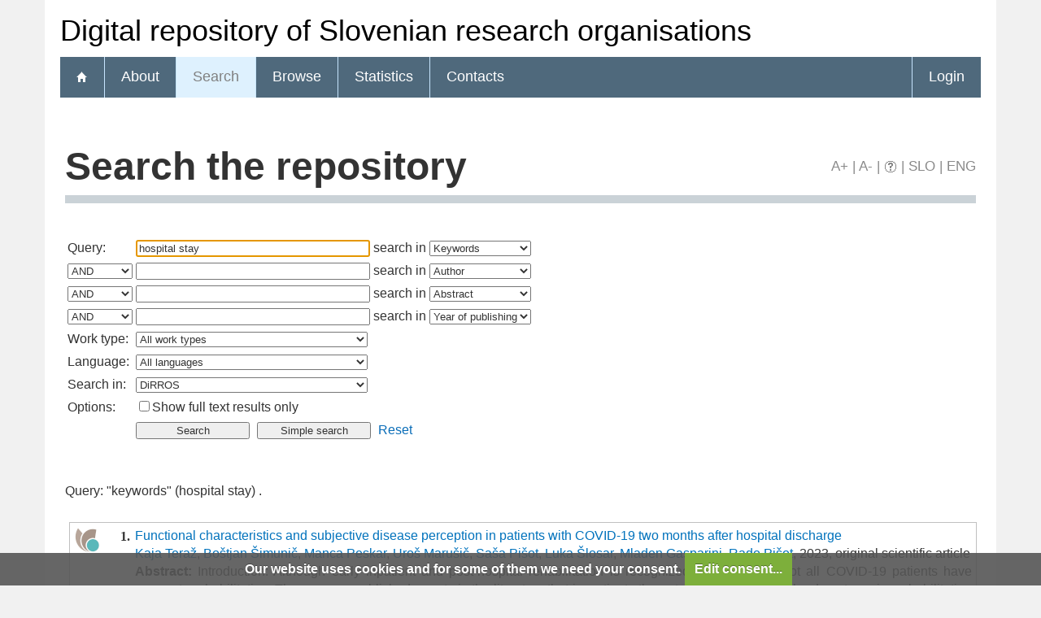

--- FILE ---
content_type: text/html; charset=UTF-8
request_url: https://dirros.openscience.si/Iskanje.php?type=napredno&lang=eng&stl0=KljucneBesede&niz0=hospital+stay
body_size: 7802
content:
<!DOCTYPE html>
<html lang="en" xml:lang="en">
<head>
  <meta name="viewport" content="width=device-width, initial-scale=1">
  <meta charset="utf-8">
  <meta name="keywords" content="DiRROS, Digital repository of Slovenian research organisations, repository, digital library, library" />
<meta name="description" content="Digital repository of Slovenian research organizations: diploma theses, master of science theses and doctoral theses; publications, research data and other research results by the repository members." />
<title>DiRROS - Search</title>
<link href="teme/dirros/css/icofont.min.css?v=11600" rel="stylesheet" />
<link href="teme/dirros/css/print.css?v=11600" type="text/css" rel="stylesheet" media="print" />
<link href="teme/dirros/css/style.css?v=11600" type="text/css" rel="stylesheet" title="default" />
<!--[if IE]>
<link href="teme/dirros/css/style_ie.css?v=11600" type="text/css" rel="stylesheet" title="IE" />
<![endif]-->
<link rel="icon" href="teme/dirros/img/favicon.ico" type="image/x-icon" />
<script type="text/javascript">
var cfgTema = 'teme/dirros/';
var cfgLangID = 'eng';
var cfgSupportMail = 'repozitorij.um@guest.arnes.si';
var cfgSearchIndexURL = 'https://dirros.openscience.si/elastic/';
var cfgAppBaseURL = 'https://dirros.openscience.si/';
var cfgAppApiURL = 'api/';
var cfgKratica = 'DiRROS';
var cfgFacetSide = 'right';
var cfgImaOpis = true;
var cfgLogoPath = cfgTema + 'img/logo/';
var cfgImgPath = cfgTema + 'img/';
</script>
<script src="js/jquery.min.js" type="text/JavaScript"></script>
<script src="js/lang_eng.js?v=11600" type="text/JavaScript"></script>
<script src="js/script.js?v=11600" type="text/JavaScript"></script>
<script src="js/jquery.rating.min.js" type="text/javascript"></script>
<script src="js/textsizer.js?v=11600" type="text/javascript"></script>
<script src="js/cookieLaw.js?v=11600" type="text/javascript"></script>
	<script type="text/javascript" src="js/common.js"></script>
 <link rel="search"
      type="application/opensearchdescription+xml"
      href="ajax.php?cmd=getOpenSearchXml&lang=eng"
      title="DiRROS (en)" /><script src='https://cdnjs.cloudflare.com/ajax/libs/mathjax/2.7.1/MathJax.js?config=TeX-AMS-MML_HTMLorMML'></script><script>MathJax.Hub.Config(
    {tex2jax: {
      inlineMath: [['\▫$','$\▫'], ['$','$'], ['\\(','\\)']],
      processEscapes: true,
      ignoreClass: 'tex2jax_ignore',
      processClass: 'tex2jax_do'
    }});</script>
</head>
<body>
  <a id="top"></a>    <header>
      <noscript><div class="NoScript">  <h1>Your browser does not allow JavaScript!</h1>JavaScript is necessary for the proper functioning of this
    website. Please enable JavaScript or use a modern browser.</div></noscript>
      <div class="rung_title headblock">
                <div class="container">
          Digital repository of Slovenian research organisations        </div>
      </div>
      <nav class="rung">
        <div class="container">
          <a href="info/index.php/eng/"><div class="ico_home"></div></a><a href="info/index.php/eng/introduction">About</a><a href="Iskanje.php?lang=eng" class="sel">Search</a><a href="Brskanje.php?lang=eng">Browse</a><a href="Statistika.php?lang=eng">Statistics</a><a href="info/index.php/eng/contacts">Contacts</a><a href="prijava.php?lang=eng" class="prijavaNi" id="btnPrijava">Login</a>        </div>
      </nav>
    </header>
    <div class="platno">
      <section class="Vsebina">
                <h1>
            Search the repository            <div id="pageTools">
              <a href="javascript:ts('Vsebina',1)"
                title="Make the font size bigger">A+</a>
              <span>|</span>
              <a href="javascript:ts('Vsebina',-1)"
                title="Make the font size smaller">A-</a>
              <span>|</span>
              <a href="javascript:showHelp('javno.iskanje&amp;lang=eng')" ><img src="teme/dirros/img/vprasaj.gif" alt="Help" title="Help" /></a><span> |</span>
              <a href="https://dirros.openscience.si:443/Iskanje.php?type=napredno&lang=slv&stl0=KljucneBesede&niz0=hospital+stay"
                title="Slovenščina">SLO</a>
              <span>|</span>
              <a href="https://dirros.openscience.si:443/Iskanje.php?type=napredno&lang=eng&stl0=KljucneBesede&niz0=hospital+stay"
                title="English">ENG</a>
            </div>
          </h1><form name="form" method="get" action="Iskanje.php">
  <input type="hidden" name="type" value="napredno" />
  <input type="hidden" name="lang" value="eng" />	<div class="PrvaStran">
<table class="Iskanje"><tr><td>Query:</td><td><input class="IskalniNiz" type="text" name="niz0" onkeydown="Iskanje_onKeyDown(event);" value="hospital stay" autofocus /> search in <select name="stl0" id="stl0"><option value="Naslov">Title</option><option value="Avtor">Author</option><option value="Opis">Abstract</option><option value="KljucneBesede" selected="selected">Keywords</option><option value="LetoIzida">Year of publishing</option></select></td></tr><tr><td><select name="op1" id="op1"><option value="AND" selected="selected">AND</option><option value="OR">OR</option><option value="AND NOT">AND NOT</option></select></td><td><input class="IskalniNiz" type="text" name="niz1" onkeydown="Iskanje_onKeyDown(event);" value="" /> search in <select name="stl1" id="stl1"><option value="Naslov">Title</option><option value="Avtor" selected="selected">Author</option><option value="Opis">Abstract</option><option value="KljucneBesede">Keywords</option><option value="LetoIzida">Year of publishing</option></select></td></tr><tr><td><select name="op2" id="op2"><option value="AND" selected="selected">AND</option><option value="OR">OR</option><option value="AND NOT">AND NOT</option></select></td><td><input class="IskalniNiz" type="text" name="niz2" onkeydown="Iskanje_onKeyDown(event);" value="" /> search in <select name="stl2" id="stl2"><option value="Naslov">Title</option><option value="Avtor">Author</option><option value="Opis" selected="selected">Abstract</option><option value="KljucneBesede">Keywords</option><option value="LetoIzida">Year of publishing</option></select></td></tr><tr><td><select name="op3" id="op3"><option value="AND" selected="selected">AND</option><option value="OR">OR</option><option value="AND NOT">AND NOT</option></select></td><td><input class="IskalniNiz" type="text" name="niz3" onkeydown="Iskanje_onKeyDown(event);" value="" /> search in <select name="stl3" id="stl3"><option value="Naslov">Title</option><option value="Avtor">Author</option><option value="Opis">Abstract</option><option value="KljucneBesede">Keywords</option><option value="LetoIzida" selected="selected">Year of publishing</option></select></td></tr><tr><td><label for="vrsta">Work type:</label></td><td><select id="vrsta" name="vrsta"><option value="0" selected="selected">All work types</option><option value="1">1 Articles and other component parts</option><option value="2">2 Monographs and other completed works</option><option value="3">3 Performed works (events)</option><option value="4">4 Research data</option></select></td></tr><tr><td><label for="jezik">Language:</label></td><td><select name="jezik" id="jezik"><option value="0">All languages</option><option value="1060">Slovenian</option><option value="1033">English</option><option value="1031">German</option><option value="1050">Croatian</option><option value="2074">Serbian</option><option value="1078">Afrikaans</option><option value="1052">Albanian</option><option value="1025">Arabic</option><option value="1067">Armenian</option><option value="1068">Azerbaijani</option><option value="1069">Basque</option><option value="1059">Belarusian</option><option value="5146">Bosnian</option><option value="1026">Bulgarian</option><option value="1027">Catalan</option><option value="2052">Chinese</option><option value="9010">Church Slavonic</option><option value="1029">Czech</option><option value="1030">Danish</option><option value="1043">Dutch</option><option value="2067">Dutch (Belgium)</option><option value="9020">Esperanto</option><option value="1061">Estonian</option><option value="1035">Finnish</option><option value="1036">French</option><option value="1079">Georgian</option><option value="3079">German (Austria)</option><option value="1032">Greek</option><option value="1037">Hebrew</option><option value="1081">Hindi</option><option value="1038">Hungarian</option><option value="1039">Icelandic language</option><option value="2108">Irish</option><option value="1040">Italian</option><option value="1041">Japanese</option><option value="1087">Kazakh</option><option value="1042">Korean</option><option value="1142">Latin</option><option value="1062">Latvian</option><option value="1063">Lithuanian</option><option value="1071">Macedonian</option><option value="1082">Maltese</option><option value="9001">Montenegrin</option><option value="1044">Norwegian</option><option value="2068">Norwegian (Nynorsk)</option><option value="1065">Persian language</option><option value="1045">Polish</option><option value="2070">Portuguese</option><option value="1048">Romanian</option><option value="1049">Russian</option><option value="1103">Sanskrit</option><option value="3098">Serbian (cyrillic)</option><option value="10">Slavic languages</option><option value="1051">Slovak</option><option value="1034">Spanish</option><option value="1089">Swahili</option><option value="1053">Swedish</option><option value="1055">Turkish</option><option value="1058">Ukrainian</option><option value="1106">Welsh</option><option value="20">Multilingual</option><option value="9980">No linguistic content</option><option value="1">Undetermined</option><option value="9990">Miscellaneous (other)</option><option value="9999">Unknown</option></select></td></tr>
				<tr><td><label for="vir">Search in:</label></td>
        <td><select id="vir" name="vir">
					<option value="dk" >DiRROS</option><option value="22">&nbsp;&nbsp;&nbsp;&nbsp;ARIS - The Slovenian Research and Innovation Agency</option><option value="34">&nbsp;&nbsp;&nbsp;&nbsp;CTK - Central Technical Library at the University of Ljubljana</option><option value="40">&nbsp;&nbsp;&nbsp;&nbsp;FTPO - Faculty of Polymer Technology</option><option value="9">&nbsp;&nbsp;&nbsp;&nbsp;GeoZS - Geological Survey of Slovenia</option><option value="57">&nbsp;&nbsp;&nbsp;&nbsp;IČKZ - Institute for the Journal for the Critique of Science</option><option value="54">&nbsp;&nbsp;&nbsp;&nbsp;IDPF - Institute for Labour Law at Ljubljana Faculty of Law</option><option value="19">&nbsp;&nbsp;&nbsp;&nbsp;IER - Institute for Economic Research</option><option value="20">&nbsp;&nbsp;&nbsp;&nbsp;IHR - Institute for Hydraulic research</option><option value="11">&nbsp;&nbsp;&nbsp;&nbsp;IJS - Jožef Stefan Institute</option><option value="30">&nbsp;&nbsp;&nbsp;&nbsp;IK - Institute of Criminology at Ljubljana Faculty of Law</option><option value="45">&nbsp;&nbsp;&nbsp;&nbsp;IMFM - Institute of Mathematics, Physics, and Mechanics</option><option value="12">&nbsp;&nbsp;&nbsp;&nbsp;IMT - Institute of Metals and Technology</option><option value="48">&nbsp;&nbsp;&nbsp;&nbsp;INR - Institute Nova Revija for the Humanities</option><option value="21">&nbsp;&nbsp;&nbsp;&nbsp;INV - Institute for Ethnic Studies</option><option value="13">&nbsp;&nbsp;&nbsp;&nbsp;INZ - Institute of Contemporary History</option><option value="46">&nbsp;&nbsp;&nbsp;&nbsp;IRRIS - Institute IRRIS for Research, Development and Strategies of Society, Culture and Environment</option><option value="49">&nbsp;&nbsp;&nbsp;&nbsp;IRSA - Institute for Development and Strategic Analysis</option><option value="44">&nbsp;&nbsp;&nbsp;&nbsp;ISI - Institute of Public and Environmental Health</option><option value="10">&nbsp;&nbsp;&nbsp;&nbsp;IZUM - Institute of Information Science</option><option value="14">&nbsp;&nbsp;&nbsp;&nbsp;KI - National Institute of Chemistry</option><option value="15">&nbsp;&nbsp;&nbsp;&nbsp;KIS - Agricultural Institute of Slovenia</option><option value="42">&nbsp;&nbsp;&nbsp;&nbsp;MI - Peace Institute Ljubljana</option><option value="64">&nbsp;&nbsp;&nbsp;&nbsp;MIDEM - Society for Microelectronics, Electronic Components and Materials</option><option value="32">&nbsp;&nbsp;&nbsp;&nbsp;NIB - National Institute of Biology</option><option value="67">&nbsp;&nbsp;&nbsp;&nbsp;NIJZ - National Institute of Public Health</option><option value="52">&nbsp;&nbsp;&nbsp;&nbsp;NLZOH - National Laboratory of Health, Environment and Food</option><option value="53">&nbsp;&nbsp;&nbsp;&nbsp;NMS - National Museum of Slovenia</option><option value="65">&nbsp;&nbsp;&nbsp;&nbsp;NUTRIS - Institute of Nutrition</option><option value="23">&nbsp;&nbsp;&nbsp;&nbsp;OI - Institute of Oncology</option><option value="72">&nbsp;&nbsp;&nbsp;&nbsp;PAM - Regional Archives Maribor</option><option value="16">&nbsp;&nbsp;&nbsp;&nbsp;PI - Educational Research Institute</option><option value="38">&nbsp;&nbsp;&nbsp;&nbsp;PMS - Slovenian Museum of Natural History</option><option value="50">&nbsp;&nbsp;&nbsp;&nbsp;RUDOLFOVO - Rudolfovo - Science and Technology Centre Novo Mesto</option><option value="68">&nbsp;&nbsp;&nbsp;&nbsp;SAZU - Slovenian Academy of Sciences and Arts</option><option value="25">&nbsp;&nbsp;&nbsp;&nbsp;SB-CE - General Hospital Celje</option><option value="26">&nbsp;&nbsp;&nbsp;&nbsp;SB-JE - General Hospital Jesenice</option><option value="36">&nbsp;&nbsp;&nbsp;&nbsp;SciVie - Slovenian Forestry Institute</option><option value="56">&nbsp;&nbsp;&nbsp;&nbsp;SCNR - Study Centre for National Reconciliation</option><option value="63">&nbsp;&nbsp;&nbsp;&nbsp;SDI - Slovenian Society Informatika</option><option value="62">&nbsp;&nbsp;&nbsp;&nbsp;SFD - Slovenian Pharmaceutical Society</option><option value="58">&nbsp;&nbsp;&nbsp;&nbsp;SKD - Slovenian Chemical Society</option><option value="27">&nbsp;&nbsp;&nbsp;&nbsp;UIRS - Urban Planning Institute of the Republic of Slovenia</option><option value="66">&nbsp;&nbsp;&nbsp;&nbsp;UKC LJ - Ljubljana University Medical Centre</option><option value="47">&nbsp;&nbsp;&nbsp;&nbsp;UKC MB - University Medical Centre Maribor </option><option value="43">&nbsp;&nbsp;&nbsp;&nbsp;UKPBAG - University Clinic of Respiratory and Allergic Diseases Golnik</option><option value="24">&nbsp;&nbsp;&nbsp;&nbsp;UPK - University Psychiatric Clinic Ljubljana</option><option value="39">&nbsp;&nbsp;&nbsp;&nbsp;URI – Soča - University Rehabilitation Institute, Republic of Slovenia</option><option value="33">&nbsp;&nbsp;&nbsp;&nbsp;ZAG - Slovenian National Building and Civil Engineering Institute</option><option value="73">&nbsp;&nbsp;&nbsp;&nbsp;ZDFKMB - Historical society Dr. Franc Kovačič in Maribor</option><option value="60">&nbsp;&nbsp;&nbsp;&nbsp;ZDGITS - Union of associations of Slovenian civil engineers and technicians</option><option value="51">&nbsp;&nbsp;&nbsp;&nbsp;ZDPDS - Association of Societies of Educational Workers of Slovenia</option><option value="35">&nbsp;&nbsp;&nbsp;&nbsp;ZGDS - Association of Forestry Societies of Slovenia</option><option value="55">&nbsp;&nbsp;&nbsp;&nbsp;ZGS - Slovenia Forest Service</option><option value="61">&nbsp;&nbsp;&nbsp;&nbsp;ZRC SAZU - The Research Centre of the Slovenian Academy of Sciences and Arts</option><option value="37">&nbsp;&nbsp;&nbsp;&nbsp;ZRS Koper - Science and Research Centre Koper</option><option value="59">&nbsp;&nbsp;&nbsp;&nbsp;ZSD - Association of Slovenian Dermatovenereologists</option><option value="69">&nbsp;&nbsp;&nbsp;&nbsp;ZSSD - Association of Slovenian Slavic Societies</option><option value="71">&nbsp;&nbsp;&nbsp;&nbsp;ZZBNS - ZSDMSBZTS - Nurses and Midwives Association of Slovenia</option><option value="70">&nbsp;&nbsp;&nbsp;&nbsp;ZZDS - Historical Association of Slovenia</option><option class="NeIzbirna" value="cobiss">COBISS</option><option value="ccobib">&nbsp;&nbsp;&nbsp;&nbsp;Shared database</option></select><br /></td></tr><tr><td>Options:</td>
				<td><input type="checkbox" name="chkFullOnly" id="chkFullOnly"/><label for="chkFullOnly">Show full text results only</label></td>
				</tr>
				<tr><td>&nbsp;</td><td colspan="2">
				<input class="btn" type="button" value="Search"
          onclick="Submit_Iskanje(4);"
        />
				<input class="btn" type="button"
          value="Simple search"
          onclick="location.href='Iskanje.php?lang=eng';"
        />
				<a href="#" onclick="PonastaviIskanje(4);"
          title="Clear input fields">Reset</a><br />
        </td></tr></table>		<br/><br/>
Query:  "keywords" (hospital stay) .<br><br><input type="hidden" name="page" />
<table class="ZadetkiIskanja tex2jax_do" width="100%">
<tfoot><tr class="Numeric"><td colspan="1"><div class="Stat">1 - 1 / 1</div><a href="Iskanje.php?type=napredno&amp;lang=eng&amp;stl0=KljucneBesede&amp;niz0=hospital+stay&amp;page=1"><img src="teme/dirros/img/dg.prvi.gif" alt="First page" title="First page" style="width:16px;height:16px;" /></a><a href="Iskanje.php?type=napredno&amp;lang=eng&amp;stl0=KljucneBesede&amp;niz0=hospital+stay&amp;page=1"><img src="teme/dirros/img/dg.nazaj.gif" alt="Previous page" title="Previous page" style="width:16px;height:16px;" /></a><a href="Iskanje.php?type=napredno&amp;lang=eng&amp;stl0=KljucneBesede&amp;niz0=hospital+stay&amp;page=1" class="sel">1</a><a href="Iskanje.php?type=napredno&amp;lang=eng&amp;stl0=KljucneBesede&amp;niz0=hospital+stay&amp;page=1"><img src="teme/dirros/img/dg.naprej.gif" alt="Next page" title="Next page" style="width:16px;height:16px;" /></a><a href="Iskanje.php?type=napredno&amp;lang=eng&amp;stl0=KljucneBesede&amp;niz0=hospital+stay&amp;page=1"><img src="teme/dirros/img/dg.zadnji.gif" alt="Last page" title="Last page" style="width:16px;height:16px;" /></a></td></tr></tfoot>
<tbody>
<tr><td><div class="Logo"><img src="teme/dirros/img/logo/zrs.png" alt="Logo" title="Science and Research Centre Koper" /></div><div class="Stevilka">1.</div><div class="Besedilo"><a href="IzpisGradiva.php?id=16724&amp;lang=eng">Functional characteristics and subjective disease perception in patients with COVID-19 two months after hospital discharge</a><br/><a href="Iskanje.php?type=napredno&amp;lang=eng&amp;stl0=Avtor&amp;niz0=Kaja+Tera%C5%BE">Kaja Teraž</a>, <a href="Iskanje.php?type=napredno&amp;lang=eng&amp;stl0=Avtor&amp;niz0=Bo%C5%A1tjan+%C5%A0imuni%C4%8D">Boštjan Šimunič</a>, <a href="Iskanje.php?type=napredno&amp;lang=eng&amp;stl0=Avtor&amp;niz0=Manca+Peskar">Manca Peskar</a>, <a href="Iskanje.php?type=napredno&amp;lang=eng&amp;stl0=Avtor&amp;niz0=Uro%C5%A1+Maru%C5%A1i%C4%8D">Uroš Marušič</a>, <a href="Iskanje.php?type=napredno&amp;lang=eng&amp;stl0=Avtor&amp;niz0=Sa%C5%A1a+Pi%C5%A1ot">Saša Pišot</a>, <a href="Iskanje.php?type=napredno&amp;lang=eng&amp;stl0=Avtor&amp;niz0=Luka+%C5%A0losar">Luka Šlosar</a>, <a href="Iskanje.php?type=napredno&amp;lang=eng&amp;stl0=Avtor&amp;niz0=Mladen+Gasparini">Mladen Gasparini</a>, <a href="Iskanje.php?type=napredno&amp;lang=eng&amp;stl0=Avtor&amp;niz0=Rado+Pi%C5%A1ot">Rado Pišot</a>, 2023, original scientific article<br/><p><b>Abstract:</b> Introduction: Although early inpatient and post-hospital rehabilitation is recognized as necessary, not all COVID-19 patients have access to rehabilitation. There are no published reports in the literature that investigate the outcomes of patients who do not receive rehabilitation after COVID-19. Our aim was to evaluate possible improvements in determinate functional and psychological parameters in COVID19 patients two months after their hospital discharge. Methods: On both time points various motor, cognitive, and clinical measurements such as body composition, tensiomyography, blood pressure, spirometry, grip strength test, Timed Up and Go test, gait speed, 30-second chair-stand test, and Montreal Cognitive Assessment, were performed. Additionally, questionnaires such as the SARC-CalF test, Edmonton frail scale, International Physical Activity questionnaire andThe Mediterranean Lifestyle index were conducted to assess lifestyle characteristics. Results: A total of 39 patients (87.2% male; mean age of 59.1 ± 10.3 years), who were hospitalized due to COVID-19 at the Izola General Hospital (IGH), Slovenia between December 2020 and April 2021, were included. Patients were assessed at two time points (T1 and T2): T1 was taken after receiving a negative COVID-19 test and T2 was taken two months after T1. After two months of self-rehabilitation, we have detected a BMI increase (p < .001), fat free mass increase (p < .001), better Edmonton frail scale (p < .001), SARC-CalF score (p = .014) and MoCA score (p = .014). There were no detected changes in lifestyle habits nor in physical performance tests. Discussion: It is already known that COVID-19 has long-term negative consequences regardless of the stage of the disease. Our findings support the notion that patients cannot fully regain all their functions within a two-month period without receiving structured or supervised rehabilitation. Therefore, it is crucial to offer patients comprehensive and structured rehabilitation that incorporates clinical, cognitive, and motor exercises.<br/><strong>Keywords:</strong> <a href="Iskanje.php?type=napredno&amp;lang=eng&amp;stl0=KljucneBesede&amp;niz0=pandemics">pandemics</a>, <a href="Iskanje.php?type=napredno&amp;lang=eng&amp;stl0=KljucneBesede&amp;niz0=coronavirus">coronavirus</a>, <a href="Iskanje.php?type=napredno&amp;lang=eng&amp;stl0=KljucneBesede&amp;niz0=functional+improvement">functional improvement</a>, <a href="Iskanje.php?type=napredno&amp;lang=eng&amp;stl0=KljucneBesede&amp;niz0=hospital+stay">hospital stay</a>, <a href="Iskanje.php?type=napredno&amp;lang=eng&amp;stl0=KljucneBesede&amp;niz0=health+perception">health perception</a><br/><strong>Published in DiRROS:</strong> 26.07.2023; <strong>Views:</strong> 1455; <strong>Downloads:</strong> 801<br /><a href="Dokument.php?id=22722&lang=eng"><img src="teme/dirros/img/fileTypes/pdf.gif" alt=".pdf" title=".pdf" style="width:16px;height:16px;" /></a> <a href="Dokument.php?id=22722&lang=eng">Full text</a> (892,24 KB)<br />This document has many files! <a href="IzpisGradiva.php?id=16724&amp;lang=eng">More...</a></p></div></td></tr>
</tbody>
</table>
<div class="CasObdelave">Search done in 0.89 sec.</div><a class="Top" href="#top">Back to top</a></div></form></section>  </div>
  <footer>
    <div class="container">
      <ul class="breadcrumb">
        <li class="level-1">
          <a href="http://DiRROS.openscience.si">DiRROS</a>
        </li>
        <li class="level-2">
          <a href="info/index.php/eng/">Digital repository of Slovenian research organisations</a>
        </li>
        <li class="level-3 last">
          <a href="#">Search the repository</a>
        </li>
      </ul>
      <img class="Partnerji"
        src="teme/dirros/img/partnerji_eng.png"
        alt="Logos of partners" />
                <div class="footer-menu">
      <a href="https://dirros.openscience.si/">
        DiRROS</a> |
      <a href="info/index.php/eng/10-vsebine-en/33-policies">
        Policies</a> |
      <a href="cookies.php?lang=eng">
        Cookies</a> |
      <a href="info/index.php/eng/contacts">
        Contacts</a>
    </div>    </div>
  </footer>  <script>ts('Vsebina', 0);</script>
  <!-- RenderTime: 0.91 sec. -->
  </body>
</html>

--- FILE ---
content_type: application/javascript
request_url: https://dirros.openscience.si/js/script.js?v=11600
body_size: 8485
content:

$(document).ready(function(){$(".revija-stevilcenje").click(function(e){e.preventDefault();$(this).parent().find(".revija-seznam-clankov-container").slideToggle();});$(".datoteka-ni-javna").click(function(e){var oldValue=$(this).attr("href");var idx=oldValue.indexOf("&hash=");if(idx===-1){var geslo=window.prompt("Vpišite geslo za ogled dela.","");if(geslo==null||geslo.length<1){e.preventDefault();return false;}
$(this).attr("href",oldValue+"&hash="+geslo);}else{}});});String.prototype.trim=function(){return this.replace(/^\s+|\s+$/g,"");}
String.prototype.ltrim=function(){return this.replace(/^\s+/,"");}
String.prototype.rtrim=function(){return this.replace(/\s+$/,"");}
String.prototype.capitalize=function(){return this.charAt(0).toUpperCase()+this.substr(1).toLowerCase();}
function Submit_GradivoUvoz_Uvoz(index,mode){document.form.hidAkcija.value=mode;document.form.hidRezIndex.value=index;document.form.submit();}
function Submit_Generic(op,text){if(text!=null){if(!confirm(text)){return false;}}
document.form.hidAkcija.value=op;document.form.submit();}
function doLockSubmit(el,op){if(el!=null){el.disabled=true;}
document.form.hidAkcija.value=op;document.form.submit();}
function Submit_Iskanje(vrsticNaprednegaIskanja){vir=document.form.vir.value.toLowerCase();tip=document.form.type.value.toLowerCase();query='';if(vir!='dk'){if(vir=='cobiss'){alert(prevedi('izberiteCobissVir'));return;}
else if(vir.charAt(0)=='c'){vir=vir.substr(1);if(tip=='enostavno'){query='?q='+document.form.niz.value;}
else if(tip=='napredno'){query=CreateCOBISSSearchString(vrsticNaprednegaIskanja);if(query.length>0){query='/advanced?'+query;}}
if(query.length>0){let lang=prevedi('lang_id_iso1');query=('https://plus.cobiss.net/cobiss/si/'+lang+'/bib/search'+
query+'&db='+vir+'&mat=allmaterials');}}
else{document.form.submit();return;}
if(query.length>0)
window.open(query);else
alert(prevedi('vpisiteIskalniNiz'));}
else{document.form.submit();}}
function Iskanje_onKeyDown(e){code=0;if(window.event){code=e.keyCode;if(code==13)e.keyCode=0;}
else if(e.which){code=e.which;}
if(code==13){if(e.preventDefault)e.preventDefault();if(document.form.page)document.form.page.value=1;document.form.submit();}}
function HitroIskanje_onKeyDown(e){code=0;if(e!=null){if(window.event){code=e.keyCode;if(code==13)e.keyCode=0;}
else if(e.which){code=e.which;}}
else
code=13;if(code==13){if(e!=null&&e.preventDefault)e.preventDefault();var niz=e.target.value;var vir="dk";HitroIskanje_Sprozi(niz,vir);}}
function HitroIskanje_OnLupaClick(e){var niz=$("input#hitriIskalnik").val();var vir=$("#iskaniVir").find(":selected").val();if(niz===prevedi('hitroIskanje')){niz='';$("input#hitriIskalnik").val(niz);}
HitroIskanje_Sprozi(niz,vir);}
function HitroIskanje_Sprozi(niz,vir){if(vir=='cobiss'){alert(prevedi('izberiteCobissVir'));return;}
else if(vir.charAt(0)=='c'){vir=vir.substr(1);if(niz.length>0){let lang=prevedi('lang_id_iso1');window.open('https://plus.cobiss.net/cobiss/si/'+lang+'/bib/search?q='+niz+'&db='+vir+'&mat=allmaterials');}
else{alert(prevedi('vpisiteIskalniNiz'));}}
else{let path='';if(window.location.href.indexOf('/zaposleni/')>0||window.location.href.indexOf('/student/')>0){path='../';}
location.href=(path+"Iskanje.php?type=enostavno&niz="+niz+"&vir="+vir+"&lang="+cfgLangID);}}
function HitroIskanje_onFocus(e){$("#iskalnoPolje").removeClass("offFocus").addClass("inFocus");if(e.target.value==prevedi('hitroIskanje')){e.target.value='';}}
function HitroIskanje_onBlur(e){$("#iskalnoPolje").removeClass("inFocus").addClass("offFocus");if(e.target.value==''){e.target.value=prevedi('hitroIskanje');}}
function PonastaviIskanje(st){var ddlDefaults=['Naslov','Avtor','Opis','LetoIzida'];var sel=0;for(var i=0;i<st;i++){if(i>0){$('#op'+i).val(0);}
$("input[name='niz"+i+"']").val('');sel=(ddlDefaults[i]!=null)?ddlDefaults[i]:0;$('#stl'+i).val(sel);}
$('#vrsta').val(0);$('#jezik').val(0);$('#vir').val(0);}
function CreateCOBISSSearchString(stVrstic){niz='';vrednost='';for(let i=0;i<stVrstic;i++){ctrl=document.getElementsByName('niz'+i);if(ctrl.length==1){vrednost=ctrl[0].value.replace(' ','+');if(vrednost.length>0){op='&';if(i>0){ctrl=document.getElementsByName('op'+i);if(ctrl.length==1&&niz.length>0){ctrl=ctrl[0].value.toLowerCase();if(ctrl=='or'){op+='or-';}
else if(ctrl=='and not'){op+='not-';}}}
ctrl=document.getElementsByName('stl'+i);if(ctrl.length==1){switch(ctrl[0].value.toUpperCase()){case'NASLOV':niz+=op+'ti='+encode(vrednost);break;case'AVTOR':niz+=op+'ax='+vrednost;break;case'KLJUCNEBESEDE':niz+=op+'kw='+vrednost;break;case'LETOIZIDA':niz+='&pdfrom=01.01.'+vrednost+'&pdto=21.12.'+vrednost;break;}}}}}
return niz;}
function encode(niz){novNiz="";for(let i=0;i<niz.length;i++){switch(niz.charAt(i)){case'č':novNiz+="%E8";break;case'Č':novNiz+="%C8";break;case'ć':novNiz+="%E6";break;case'Ć':novNiz+="%C6";break;case'đ':novNiz+="%F0";break;case'Đ':novNiz+="%D0";break;case'š':novNiz+="%9A";break;case'Š':novNiz+="%8A";break;case'ž':novNiz+="%9E";break;case'Ž':novNiz+="%8E";break;default:novNiz+=niz.charAt(i);break;}}
return novNiz;}
function showHelp(id,urlpart){if(urlpart==null)urlpart="";winWidth=700;winLeft=screen.width-winWidth-50;var w=window.open(urlpart+"pomoc.php?id="+id,"helpWindow","width="+winWidth+",height=800,top=150,left="+winLeft+",scrollbars=1");w.focus();}
function setFontSize(size){document.body.style.fontSize=size;}
function DataGrid_onKeyDown(e,url){code=0;if(window.event){code=e.keyCode;if(code==13)e.keyCode=0;}
else if(e.which){code=e.which;}
if(code==13){if(e.preventDefault)e.preventDefault();ime="";vrednost="";if(e.srcElement){ime=e.srcElement.name;vrednost=e.srcElement.value;}
else if(e.target){ime=e.target.name;vrednost=e.target.value;}
if(url)
location.href=url+ime+"="+vrednost;else
document.form.submit();}}
function danesPlusLeta(elName,let){event.preventDefault();if(let==null)let=1;d=new Date();dan=d.getDate();mesec=d.getMonth()+1;leto=d.getFullYear()+let;$("input[name='"+elName+"']").val(dan+"."+mesec+"."+leto);}
function createUserData(){line=prompt(prevedi('vpisiteVrsticoSpodatki'),"").trim();if(line==""){alert(prevedi('vnesenPrazniNiz'));return;}
line=line.toLowerCase();line=line.replace("\t"," ");line=line.replace(/\s+/," ");line=line.replace(/[\(\)\{\}\[\]]/g,"");line=line.split(" ");if(line.length>4){alert(prevedi('nepricakovanoVelikoPodatkov'));return;}
staroIme=document.form.txtIme.value;document.form.txtIme.value="";for(i=0;i<line.length;i++){if(line[i].indexOf("@")>0)
document.form.txtEPosta.value=line[i];else if(line[i].indexOf("/")>0){si=line[i].indexOf("/");document.form.txtUIme.value=line[i].substr(0,si);document.form.txtGeslo.value=line[i].substr(si+1);}
else if(document.form.txtIme.value=="")
document.form.txtIme.value=line[i].capitalize();else
document.form.txtPriimek.value=line[i].capitalize();}
if(document.form.txtIme.value=="")
document.form.txtIme.value=staroIme;}
function zamenjajVrednostiPolj(polje1,polje2){tmp=polje1.value;polje1.value=polje2.value;polje2.value=tmp;}
function logAkcijPonastavi(){document.form.txtObjektID.value='';document.form.ddlTipObjekta.selectedIndex=0;document.form.ddlAkcija.selectedIndex=0;document.form.ddlStatus.selectedIndex=0;document.form.txtUIme.value='';document.form.txtOd.value='';document.form.txtDo.value='';}
function izvoziZServer(){$("#dtHide").attr("class","UnHide");$("#ddHide").attr("class","UnHide");$("#ClipBoardAction").text("Zapri");document.form.txtClipBoard.value=(document.form.txtNaziv.value+"\n"+
document.form.txtURI.value+"\n"+
document.form.txtUIme.value+"\n"+
document.form.txtUGeslo.value+"\n"+
document.form.txtXSL.value+"\n"+
document.form.txtTimeOut.value+"\n"+
document.form.txtOutputSyntax.value+"\n");}
function uvoziZServer(){$("#dtHide").attr("class","UnHide");$("#ddHide").attr("class","UnHide");$("#ClipBoardAction").html("Uvozi");document.form.txtClipBoard.value="";}
function zapriZServer(){if($("#ClipBoardAction").html()=="Uvozi"){vrstice=$("[name=txtClipBoard]").val().split("\n");if(vrstice.length>=1)$("[name=txtNaziv]").val(vrstice[0]);if(vrstice.length>=2)$("[name=txtURI]").val(vrstice[1]);if(vrstice.length>=3)$("[name=txtUIme]").val(vrstice[2]);if(vrstice.length>=4)$("[name=txtUGeslo]").val(vrstice[3]);if(vrstice.length>=5)$("[name=txtXSL]").val(vrstice[4]);if(vrstice.length>=6)$("[name=txtTimeOut]").val(vrstice[5]);if(vrstice.length>=7)$("[name=txtOutputSyntax]").val(vrstice[6]);}
$("#dtHide").attr("class","Hide");$("#ddHide").attr("class","Hide");document.form.txtClipBoard.value="";}
function prijaviKomentar(pKomentarID){$.post('ajax.php',{cmd:'prijaviKomentar',KomentarID:pKomentarID},function(xml){var rezultat=[$("message",xml).text()];$('#komentar_'+pKomentarID).html(rezultat.join(''));});}
function toggleDodajKomentar(){if($("#DodajKomentar").css("display")=="block"){$("#DodajKomentar").css("display","none");$("#DodajKomentarBar").css("background-image","url('"+cfgTema+"img/BarArrowDesno.gif')");}
else{$("#DodajKomentar").css("display","block");$("#DodajKomentarBar").css("background-image","url('"+cfgTema+"img/BarArrowDol.gif')");}}
function toggleKomentarji(){if($("#Komentarji").css("display")=="block"){$("#Komentarji").css("display","none");$("#KomentarjiBar").css("background-image","url('"+cfgTema+"img/BarArrowDesno.gif')");}
else{$("#Komentarji").css("display","block");$("#KomentarjiBar").css("background-image","url('"+cfgTema+"img/BarArrowDol.gif')");}}
function prikazSlike(objID){xOffset=10;yOffset=30;$(objID).hover(function(e){this.t=this.title;this.title='';$("body").append("<p id='TooltipPicture'><img src='../"+cfgTema+"img/logo/"+this.t+"' alt='"+this.t+"' /></p>");$("#TooltipPicture").css("top",(e.pageY-xOffset)+"px").css("left",(e.pageX+yOffset)+"px").fadeIn("fast");},function(){this.title=this.t;$("#TooltipPicture").remove();});$(objID).mousemove(function(e){$("#TooltipPicture").css("top",(e.pageY-xOffset)+"px").css("left",(e.pageX+yOffset)+"px");});}
function izpisiUporabnika(uid,e){$('#UserData').html('Loading...');$('#UserData').attr('cX',e.clientX+30);$('#UserData').attr('cY',e.clientY);$.post('../ajax.php',{cmd:'getUserData',uid:uid},function(rez){var el=$('#UserData');el.css('top',el.attr('cY')+'px');el.css('left',el.attr('cX')+'px');el.css('display','block');el.html(rez+'<br /><a href="#" onclick="$(\'#UserData\').css(\'display\',\'none\')">Zapri</a>');el.removeAttr('cX');el.removeAttr('cY');});}
function isEnterKey(e){code=0;if(e!=null){if(window.event){code=e.keyCode;if(code==13)e.keyCode=0;}
else if(e.which){code=e.which;}}
else
code=13;if(code==13){if(e!=null&&e.preventDefault)
e.preventDefault();}
return code==13;}
function dodajVZbirko(gradivoID){zbirkaID=0;zbirkaID=$("#ddlZbirkaID").val();$.post('ajax.php',{cmd:'addToCorpus',gradivoID:gradivoID,zbirkaID:zbirkaID},function(rez){$('#statusDGZ_'+gradivoID).show().html(rez).fadeOut(3000);});}
function naloziBesedilo(id){location.href='?id='+id+'&tip='+$('#tip').val();}
function odstraniPrazneVrstice(id){var sv=$('#'+id).val().split("\n");var nv=new Array();for(var i=0;i<sv.length;i++){sv[i]=sv[i].trim();if(sv[i].length>0)
nv.push(sv[i]);}
$('#'+id).val(nv.join("\n"));}
function pocistiMailFormo(){document.form.to.value='';document.form.subject.value='';document.form.body.value='';}
function preklopiPrikazDbStatus(){if($('#tip').is(':checked'))
location.href='DbStatus.php?cmd=perf&tip=pomembni';else
location.href='DbStatus.php?cmd=perf&tip=';}
var seznamOpisov=[];var opisi_timeoutID=0;var cakam_gID=0;function vrniLokalniOpis(gID){for(var i=0;i<seznamOpisov.length;i++){if(seznamOpisov[i].gID==gID)
return seznamOpisov[i].opis;}
return'';}
function prikaziOpis(gID){if(opisi_timeoutID!=0){clearTimeout(opisi_timeoutID);}
opisi_timeoutID=setTimeout(function(){resPrikaziOpis(gID);},800);}
function resPrikaziOpis(gID){opisi_timeoutID=0;var opis=vrniLokalniOpis(gID);if(opis!=''){osveziOpis(opis);return;}
if(cakam_gID>0){return;}
cakam_gID=gID;osveziOpis('<b>Opis:</b>'+getLoaderImg());$.get('ajax.php?cmd=getOpis&gID='+gID,function(data){if(data=='')
data=prevedi('opisNiNaVoljo');data='<b>'+prevedi('opis')+'</b>'+data;seznamOpisov.push({gID:gID,opis:data});osveziOpis(data);cakam_gID=0;});}
function osveziOpis(data){var el=$('#OpisToolTip');$(el).html(data);$(el).css('display','block');pos=parseInt(($(el).parent().css('width')))-10;$(el).css('width',pos+'px');pos=parseInt($(el).css('height'))+10;$(el).css('top','-'+pos+'px');}
function skrijOpis(){if(opisi_timeoutID!=0){clearTimeout(opisi_timeoutID);}
opisi_timeoutID=0;$('#OpisToolTip').html('');$('#OpisToolTip').css('display','none');}
function getLoaderImg(){return('<img src="'+cfgTema+'img/ajaxLoader.gif"'+' alt="'+prevedi('pocakajte')+'" title="'+prevedi('pocakajte')+'" />');}
function prevedi(kljuc){return(lang[kljuc]!=null)?lang[kljuc]:kljuc;}
function izberiKategorijo(langID,kat1,kat2,kat3){var link=getCurrentPage()+'?kat1='+kat1;if(kat2!=null)link+='&kat2='+kat2;if(kat3!=null)link+='&kat3='+kat3;if(langID!=null&&langID!='slv'){link+='&lang='+langID;}
location.href=link;}
function getCurrentPage(){var url=window.location.pathname;url=url.substring(url.lastIndexOf('/')+1);return url;}
function prikaziIzbranega(eID){var el=document.getElementById(eID);if(el==null)return;if(el.childNodes.length<2)return;var ulHeight=el.clientHeight;var liHeight=0;var selected=0;var numberOfLi=0;for(var i=0;i<el.childNodes.length;i++){if(el.childNodes[i].tagName==undefined)continue;if(el.childNodes[i].tagName.toLowerCase()!='li')continue;numberOfLi++;if(el.childNodes[i].className=="Sel"){liHeight=el.childNodes[i].clientHeight;selected=numberOfLi;break;}}
if(selected==0)return;var bestScrollX=selected*liHeight;if(bestScrollX<ulHeight){return;}
if(bestScrollX>el.scrollHeight-ulHeight){el.scrollTop=el.scrollHeight;}
else{el.scrollTop=bestScrollX-Math.round(ulHeight/2);}}
function izbiraEmbargaAdmin(){var id=$('select#selIzbiraEmbargaAdmin option:selected').attr("id");if(id==2){$('#txtEmbargoDo').removeAttr('disabled');$('#setEmbargoLeta').show();}else{$('#txtEmbargoDo').val('');$('#txtEmbargoDo').attr('disabled','disabled');$('#setEmbargoLeta').hide();}}
function izbiraFinancerja(el,mode){var ctx=$(el).parent();if(mode=='zaposleni')
ctx=$(el).parent().parent();var izbran=$(el).val();var div='div.programFinanciranjaContainer ';if(izbran==='0'){$('.opozoriloNiFinancerja',ctx).css('display','inline');$(div+'select',ctx).css('display','none');$(div+'select',ctx).prop('disabled',true);}
else{$('.opozoriloNiFinancerja',ctx).css('display','none');$(div+'select',ctx).css('display','none');$(div+'select',ctx).prop('disabled',true);$(div+'select.selProgramFinanciranja'+izbran,ctx).css('display','inline');$(div+'select.selProgramFinanciranja'+izbran,ctx).prop('disabled',false);}}
function izbiraNadgradiva(){skrivajPoljaNadgradiva();$("select#izbiraNadgradiva").change(function(){skrivajPoljaNadgradiva();});}
function skrivajPoljaNadgradiva(){$("select#izbiraNadgradiva option:selected").each(function(){if($(this).val()==="0"){$("#adminNadgradivaBrez").css('display','block');$("#adminNadgradivaRevija").css('display','none');$("#adminNadgradivaMonografija").css('display','none');}
else if($(this).val()==="1"){$("#adminNadgradivaBrez").css('display','none');$("#adminNadgradivaRevija").css('display','block');$("#adminNadgradivaMonografija").css('display','none');}
else if($(this).val()==="2"){$("#adminNadgradivaBrez").css('display','none');$("#adminNadgradivaRevija").css('display','none');$("#adminNadgradivaMonografija").css('display','block');}});}
function odstraniUrednikaAdmin(event,obj){var tr=$(obj).closest('tr');tr.remove();$("table#tabelaUrednikovAdmin tr[class=urednikiDataRow]").each(function(index){this.childNodes[0].childNodes[0].name="urednikPriimek"+index;this.childNodes[1].childNodes[0].name="urednikIme"+index;this.childNodes[2].childNodes[0].name="urednikCONORID"+index;});event.preventDefault();}
function dodajUrednikaAdmin(event){var indexNovega=$('#tabelaUrednikovAdmin tr').length-2;var priimek="<input type=\"hidden\" name=\"urednikPriimek"+indexNovega+"\" value=\""+$("#novUrednikPriimek").val()+"\" >";priimek+=$("#novUrednikPriimek").val();var ime="<input type=\"hidden\" name=\"urednikIme"+indexNovega+"\" value=\""+$("#novUrednikIme").val()+"\" >";ime+=$("#novUrednikIme").val();var cobissid="<input type=\"hidden\" name=\"urednikCONORID"+indexNovega+"\" value=\""+$("#novUrednikCONORID").val()+"\" >";cobissid+=$("#novUrednikCONORID").val();var odstranjevanje="<a href=\"\" onclick=\"odstraniUrednikaAdmin(event, this);\">Odstrani</a>";var vrstica="<tr><td>"+priimek+"</td><td>"+ime+"</td><td>"+cobissid+"</td>"+"<td>"+odstranjevanje+"</td></tr>";$('table#tabelaUrednikovAdmin tr:last').before(vrstica);event.preventDefault();}
function OnEnterDoNothing(event){if(event.keyCode===10||event.keyCode===13){event.preventDefault();}}
function onChange_ddlDomena(){var sel=$('#ddlDomena').val();if(sel==4){$('#prijava_obrazec').hide();$('#prijava_aai').show();}
else{$('#prijava_aai').hide();$('#prijava_obrazec').show();}}
function onChange_ddlNamen(){var dID=$("input[name='hidDatotekaID']").val();if(dID==0){var namen=$("select[name='ddlNamen']").val();namen=(namen==1)?false:true;$('#chkJeJavnoVidna').prop('checked',namen);}}
function addSubmenu(){$('.idOddajaDela').attr('href','#').append('<div class="nav-submenu">'+'  <a href="'+prevedi('menu_zaStudente_url')+'">'+prevedi('menu_zaStudente_text')+'</a>'+'  <a href="'+prevedi('menu_zaZaposlene_url')+'">'+prevedi('menu_zaZaposlene_text')+'</a>'+'</div>');$('.idOddajaDela').click(function(e){$('.nav-submenu').show();e.stopPropagation();});$('.idOddajaDela').hover(function(){$('.nav-submenu').show();},function(){$('.nav-submenu').hide();});$('html').click(function(){$('.nav-submenu').hide();});}
function inic_citation(gID,cslJson){var sys={retrieveLocale:function(lang){return citeprocdata.locales[lang];},retrieveItem:function(id){return cslJson;},getAbbreviations:function(name){return{"default":{}};}};var naslovIzCslJson=cslJson["title"];var urlIzCslJson=cslJson["URL"];function izpisCitata(stil,gID){var cslStyle=citeprocdata.styles[stil];var lang=(cfgLangID=='slv'?'sl-SI':'en-US');if(stil==="ieee"){let url=new URL(cslJson["URL"]);let params=new URLSearchParams(url.search);params.delete('lang');url=url.origin+url.pathname+"?"+params.toString();cslJson["URL"]=url;}
else{cslJson["URL"]=urlIzCslJson;}
if(stil==="harvard"&&cslJson["type"]==="thesis"){let naslovDelaJson=cslJson["title"];let indeksZadnjeDvopicje=naslovDelaJson.lastIndexOf(" : ");cslJson["title"]=naslovDelaJson.slice(0,indeksZadnjeDvopicje);}
else{cslJson["title"]=naslovIzCslJson;}
var citeproc=new CSL.Engine(sys,cslStyle,lang,lang);citeproc.setOutputFormat("html");citeproc.updateItems([gID.toString()]);var outputObj=citeproc.makeBibliography();if(outputObj&&outputObj.length>1&&outputObj[1].length>0){var output=jQuery.trim(outputObj[0].bibstart+outputObj[1].join("")+outputObj[0].bibend);jQuery("#citat").html(output);}}
var defaultStyle="iso690";var url='ajax.php?cmd=getCsl&gID='+gID+'&lang='+cfgLangID;izpisCitata(defaultStyle,gID);jQuery("#citatSeznam").change(function(){switch(this.value){case"ris":case"refer":case"endnotexml":case"txt":window.open(url+"&format="+this.value,"_blank");jQuery(this).val(defaultStyle);izpisCitata(defaultStyle,gID);break;default:izpisCitata(this.value,gID);break;}});jQuery('#btnDumpAllCitations').click(function(){let styles=['bibtex','abnt','acm','ama','apa','chicago','harvard','ieee','iso690','mla','vancouver'];let rez=styles.map((el)=>{izpisCitata(el,gID);return $('#citat').text();});jQuery("#citat").text(rez.join("\n"));});}
function vpisiDanasnjiDatumZaDnevnikAkcij(){var d=new Date();var mes=(d.getMonth()<9)?'0'+(d.getMonth()+1):d.getMonth()+1;var dan=(d.getDate()<10)?'0'+d.getDate():d.getDate();dan=d.getFullYear()+'-'+mes+'-'+dan;document.form.txtOd.value=dan;document.form.txtDo.value=dan;}
function getCookie(cName){var c_value=document.cookie;var c_start=c_value.indexOf(" "+cName+"=");if(c_start==-1)
c_start=c_value.indexOf(cName+"=");if(c_start==-1){c_value=null;}
else{c_start=c_value.indexOf("=",c_start)+1;var c_end=c_value.indexOf(";",c_start);if(c_end==-1){c_end=c_value.length;}
c_value=unescape(c_value.substring(c_start,c_end));}
return c_value;}
function udata_accordionactivate(e,ui){if(ui.newHeader.attr('id')==null)return;if(ui.newHeader.attr('data-isLoaded')==null){ui.newHeader.attr('data-isLoaded','1');ui.newPanel.html(getLoaderImg());var data={'cmd':'vrniZapiseUporabnika','tabela':ui.newHeader.attr('id')};jQuery.post('ajax.php',data).done(function(data){ui.newPanel.html(data);});}}
function poljaDoNothingOnEnter(event){if(event.keyCode===10||event.keyCode===13){event.preventDefault();}}
function setCursorAtEnd(el){var v=el.value;el.value='';el.value=v;}
function parseCurrency(val){val=val.trim();if(val=='')return val;var pPika=val.lastIndexOf('.');var pVeja=val.lastIndexOf(',');if(pPika>0&&pVeja>0){val=(pPika<pVeja)?val.replace(/\./g,''):val.replace(/,/g,'');}
if(pVeja>0){val=val.replace(/,/g,'.');}
return parseFloat(val);}
function fixKeywordCaseById(elID){var el=$('#'+elID);if(el){el.val(fixKeywordCase(el.val()));}}
function fixKeywordCase(val){var vals=val.split(' ');for(var i=0;i<vals.length;i++){var txt=vals[i];var doConvert=true;for(var j=1;j<txt.length;j++){var c=txt.charAt(j);if(c==','||c==';')continue;if(c===c.toUpperCase()){doConvert=false;break;}}
if(doConvert){vals[i]=txt.charAt(0).toLowerCase()+txt.slice(1);}}
return vals.join(' ');}
function isValidSloDate(val){var date_regex=/^(0?[1-9]|1\d|2\d|3[01])\.(0?[1-9]|1[0-2])\.(1|2)\d{3}$/;return date_regex.test(val);}
function showPageOfFiles(e,gID,page){var pageSessionKey='g'+gID+'-filesPage';var storage=null;try{if(sessionStorage){storage=sessionStorage;}}
catch(exception){storage=null;}
if(e!=null){e.preventDefault();}
if(page==null){if(storage){page=storage.getItem(pageSessionKey);}
page=(page==null)?1:page;}
var imgUrl=cfgTema+'img/';var url='ajax.php?cmd=getFiles&gID='+gID+'&lang='+cfgLangID;url+='&page='+page+'&pagesize=5';$('#listOfFiles').append('<div class="zavesa"><img src="'+imgUrl+'ajaxLoader.gif" alt="'+
prevedi('podatkiSeNalagajo')+'" /></div>');$.get(url).done(function(data){data=JSON.parse(data);var sb=[];sb.push('<table class="ZadetkiIskanja"><tbody>');for(var i=0;i<data.files.length;i++){var row=data.files[i];sb.push('<tr><td class="zaIzpisDatotek">');sb.push('<table class="izpisDatotek noBottomMargin"><tr><td>');sb.push('<a href="Dokument.php?id=',row.ID,'&lang=',cfgLangID,'">');sb.push('<img src="',row.IkonaFormataPolniUrl,'" alt="',row.FormatDatoteke,'" /> ');sb.push('</a></td><td><span class="izpisDatotek-ime">');if(row.URL!=''){sb.push('<a href="Dokument.php?id=',row.ID,'">',row.URL,'</a></span>');sb.push('<br />',row.Namen);}
else{if(row.VidnoOd==''){sb.push('<a href="Dokument.php?id=',row.ID,'&lang=',cfgLangID,'">',row.Naziv,'</a></span>');}
else{sb.push(row.Naziv,'</span><br /><b>',prevedi('izpis_vidnoOd'),mySqlToSloDate(row.VidnoOd),'</b>');}
if(row.ImaOmejenDostop){sb.push('<br /><b>',prevedi('izpis_imaOmejenDostop'),'</b>');}
else if(row.ImaTrajniEmbargo){sb.push('<br /><b>',prevedi('izpis_imaTrajniEmbargo'),'</b>');}
sb.push('<br />',row.Namen);if(row.VelikostDatoteke>0){sb.push(' - ',row.VelikostDatotekeKratko);}
if(row.Verzija!=''){sb.push(' - ',prevedi('izpis_verzija'),': '+row.Verzija);}
if(row.MD5!=''){sb.push('<br />MD5: ',row.MD5);}
if(row.PID!=''){let tmp=row.PID;if(row.PID_URL!=''){tmp='<a href="'+row.PID_URL+'" target="_blank">'+row.PID;tmp+='</a>';}
sb.push('<br />PID: ',tmp);}}
if(row.Opis!=''){sb.push('<br />',makeLinks(row.Opis));}
sb.push('</td></tr></table>');sb.push('</td></tr>');}
if(data.files.length<=0){sb.push('<tr><td>',prevedi('izpis_seznamJePrazen'),'</td></tr>');}
sb.push('<tbody>');var pinfo=data.pagingInfo;var pagerButtons=10;var startPage=pinfo.currentPage-(pagerButtons/2);var endPage=startPage+pagerButtons;var startRecord=((pinfo.currentPage-1)*pinfo.pageSize)+1;var endRecord=pinfo.currentPage*pinfo.pageSize;endRecord=(endRecord>pinfo.numberOfRecords)?pinfo.numberOfRecords:endRecord;if(startPage<1){startPage=1;endPage=pagerButtons-1;if(pagerButtons%2==0)endPage++;}
if(endPage>pinfo.numberOfPages){endPage=pinfo.numberOfPages;startPage=endPage-pagerButtons+1;}
startPage=(startPage<1)?1:startPage;page=(page>pinfo.numberOfPages)?pinfo.numberOfPages:page;page=(page<1)?1:page;if(storage){storage.setItem(pageSessionKey,page);}
var prevPage=pinfo.currentPage-1;var nextPage=pinfo.currentPage+1;prevPage=(prevPage<1)?1:prevPage;nextPage=(nextPage>pinfo.numberOfPages)?pinfo.numberOfPages:nextPage;if(data.files.length>0){sb.push('<tfoot><tr class="Numeric"><td colspan="1">');sb.push('<div class="Stat">',startRecord,' - ',endRecord,' / ',pinfo.numberOfRecords,'</div>');sb.push('<a href="" onclick="showPageOfFiles(event, ',gID,', 1)">','<img src="',imgUrl,'dg.prvi.gif" alt="',prevedi('izpis_naPrvo'),'" title="',prevedi('izpis_naPrvo'),'" /></a>','<a href="" onclick="showPageOfFiles(event, ',gID,', ',prevPage,')">','<img src="',imgUrl,'dg.nazaj.gif" alt="',prevedi('izpis_naPrejsnjo'),'" title="',prevedi('izpis_naPrejsnjo'),'" /></a>');for(var i=startPage;i<=endPage;i++){sb.push('<a href="" onclick="showPageOfFiles(event, ',gID,', ',i,')" ',(page==i?'class="sel"':'class="pBtn"'),'>',i,'</a>');}
sb.push('<a href="" onclick="showPageOfFiles(event, ',gID,', ',nextPage,')">','<img src="',imgUrl,'dg.naprej.gif" alt="',prevedi('izpis_naNaslednjo'),'" title="',prevedi('izpis_naNaslednjo'),'" /></a>','<a href="" onclick="showPageOfFiles(event, ',gID,', ',pinfo.numberOfPages,')">','<img src="',imgUrl,'dg.zadnji.gif" alt="',prevedi('izpis_naZadnjo'),'" title="',prevedi('izpis_naZadnjo'),'" /></a>','</td></tr></tfoot>');}
sb.push('</table>');if(!storage){sb.push(prevedi('izpis_files_noCookies'));}
$('#listOfFiles').html(sb.join(''));});}
function mySqlToSloDate(date){date=date.split('-');date=date[2]+'.'+date[1]+'.'+date[0];return date;}
function showEl(sel,e){if(e!=null){e.preventDefault();}
$(sel).show();}
function doPost(url,params){let form=document.createElement('form');form.method='post';form.action=url;for(let key in params){let hidField=document.createElement('input');hidField.type='hidden';hidField.name=key;hidField.value=params[key];form.appendChild(hidField);}
document.body.appendChild(form);form.submit();}
function setCmd(cmd){document.form.hidAkcija.value=cmd;}
function copyText(elID){let el=document.getElementById(elID);navigator.clipboard.writeText(el.innerHTML);}
function hideBackButtonWithNoHistory(){if(history.length===1){$('.povezavaNazaj').hide();}}
function copyTextDiv(elID){var range=document.createRange();range.selectNode(document.getElementById(elID));window.getSelection().removeAllRanges();window.getSelection().addRange(range);document.execCommand("copy");window.getSelection().removeAllRanges();}
function makeLinks(text){return text.replaceAll(/(http|https|ftp|file)[^\s,]+[^.\s|^,\s|^)\s]/ig,'<a href="$&" target="_blank">$&</a>');}
function danesVidnoOd(elName){event.preventDefault();d=new Date();dan=d.getDate();mesec=d.getMonth()+1;leto=d.getFullYear();$("input[name='"+elName+"']").val(dan+"."+mesec+"."+leto+" 00:00:00");}
function danesVidnoDo(elName){event.preventDefault();d=new Date();dan=d.getDate();mesec=d.getMonth()+1;leto=d.getFullYear();$("input[name='"+elName+"']").val(dan+"."+mesec+"."+leto+" 23:59:59");}